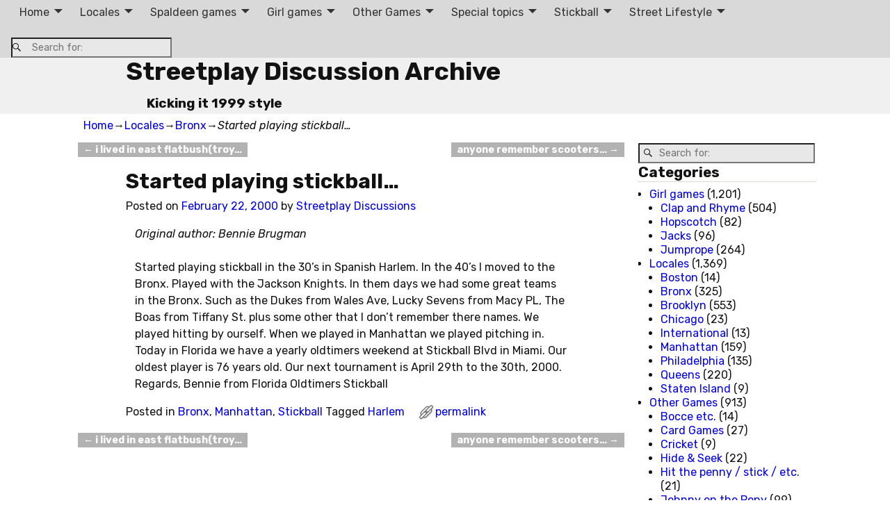

--- FILE ---
content_type: text/css
request_url: http://20.streetplay.com/wp-content/custom-css/custom-css.css
body_size: 1426
content:
@charset "UTF-8";

/* CSS Document */

body,
input,
textarea,
.page-title span,
.pingback a.url,
h3#comments-title,
h3#reply-title,
#access .menu,
#access div.menu ul,
#access2 .menu,
#access2 div.menu ul,
#access3 .menu,
#access3 div.menu ul,
#cancel-comment-reply-link,
.form-allowed-tags,
#site-info,
#site-title,
#wp-calendar,
.comment-meta,
.comment-body tr th,
.comment-body thead th,
.entry-content label,
.entry-content tr th,
.entry-content thead th,
.entry-meta,
.entry-title,
.entry-utility,
#respond label,
.navigation,
.page-title,
.pingback p,
.reply,
.widget-title,
.wp-caption-text,
input[type=submit] 
{
font-family: 'Rubik', serif;
}

#access .menu
{
font-size:13px;
}

#access ul ul a,
#access2 ul ul a,
#access3 ul ul a
{
    line-height: 150%;
}



#content {
line-height: 150%;
}

#per-page-widget
{
border: 0px;
margin-left: 10px;
margin-right: 0px;
width: 630px;
}

div.g-recaptcha
{
border-bottom-width: 20px;
margin-bottom: 10px;
}

p.logged-in-as
{
margin-bottom: 15px;
}

div#footer-widget-area,
div#footer
{
padding-top: 10px;
}

h2.entry-title
{
padding-top: 5px;
}

#footer li,
#primary li,
#secondary li
{
padding-top: 5px;
}

.widget-title 
{
font-size:130%;margin-bottom:8px;border-bottom: 1px dotted #C4BCB0;
}

#content p
{
padding-left:0px;
}

#content .post
{
#border-top: 1px dotted #DBD2C4;
#border-bottom: 1px dotted #C4BCB0;
#margin-bottom:10px;
}

a.more-link
{
visibility: hidden;
}